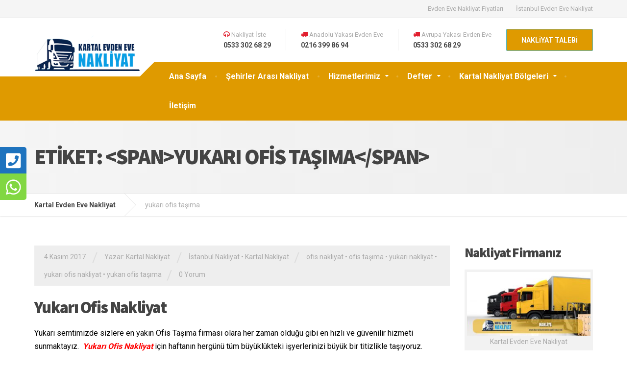

--- FILE ---
content_type: text/html; charset=UTF-8
request_url: https://kartalevdenevenakliyat.com/etiket/yukari-ofis-tasima/
body_size: 16400
content:
<!DOCTYPE html><html lang="tr" prefix="og: https://ogp.me/ns#"><head>  <script defer src="[data-uri]"></script> <meta charset="UTF-8" /><meta name="viewport" content="width=device-width, initial-scale=1.0" /><link rel="pingback" href="https://kartalevdenevenakliyat.com/xmlrpc.php" /><title>yukarı ofis taşıma - Kartal Evden Eve Nakliyat</title><meta name="robots" content="index, follow, max-snippet:-1, max-video-preview:-1, max-image-preview:large"/><link rel="canonical" href="https://kartalevdenevenakliyat.com/etiket/yukari-ofis-tasima/" /><meta property="og:locale" content="tr_TR" /><meta property="og:type" content="article" /><meta property="og:title" content="yukarı ofis taşıma - Kartal Evden Eve Nakliyat" /><meta property="og:url" content="https://kartalevdenevenakliyat.com/etiket/yukari-ofis-tasima/" /><meta name="twitter:card" content="summary_large_image" /><meta name="twitter:title" content="yukarı ofis taşıma - Kartal Evden Eve Nakliyat" /><meta name="twitter:label1" content="Yazılar" /><meta name="twitter:data1" content="1" /> <script type="application/ld+json" class="rank-math-schema">{"@context":"https://schema.org","@graph":[{"@type":"Person","@id":"https://kartalevdenevenakliyat.com/#person","name":"Kartal Evden Eve Nakliyat","url":"https://kartalevdenevenakliyat.com","image":{"@type":"ImageObject","@id":"https://kartalevdenevenakliyat.com/#logo","url":"https://kartalevdenevenakliyat.com/wp-content/uploads/2017/08/evden-eve-nakliyat.png","contentUrl":"https://kartalevdenevenakliyat.com/wp-content/uploads/2017/08/evden-eve-nakliyat.png","inLanguage":"tr","width":"250","height":"86"}},{"@type":"WebSite","@id":"https://kartalevdenevenakliyat.com/#website","url":"https://kartalevdenevenakliyat.com","publisher":{"@id":"https://kartalevdenevenakliyat.com/#person"},"inLanguage":"tr"},{"@type":"BreadcrumbList","@id":"https://kartalevdenevenakliyat.com/etiket/yukari-ofis-tasima/#breadcrumb","itemListElement":[{"@type":"ListItem","position":"1","item":{"@id":"https://kartalevdenevenakliyat.com","name":"Ana sayfa"}},{"@type":"ListItem","position":"2","item":{"@id":"https://kartalevdenevenakliyat.com/etiket/yukari-ofis-tasima/","name":"yukar\u0131 ofis ta\u015f\u0131ma"}}]},{"@type":"CollectionPage","@id":"https://kartalevdenevenakliyat.com/etiket/yukari-ofis-tasima/#webpage","url":"https://kartalevdenevenakliyat.com/etiket/yukari-ofis-tasima/","name":"yukar\u0131 ofis ta\u015f\u0131ma - Kartal Evden Eve Nakliyat","isPartOf":{"@id":"https://kartalevdenevenakliyat.com/#website"},"inLanguage":"tr","breadcrumb":{"@id":"https://kartalevdenevenakliyat.com/etiket/yukari-ofis-tasima/#breadcrumb"}}]}</script> <link rel='dns-prefetch' href='//cdnjs.cloudflare.com' /><link rel='dns-prefetch' href='//fonts.googleapis.com' /><link rel="alternate" type="application/rss+xml" title="Kartal Evden Eve Nakliyat &raquo; akışı" href="https://kartalevdenevenakliyat.com/feed/" /><link rel="alternate" type="application/rss+xml" title="Kartal Evden Eve Nakliyat &raquo; yorum akışı" href="https://kartalevdenevenakliyat.com/comments/feed/" /><link rel="alternate" type="application/rss+xml" title="Kartal Evden Eve Nakliyat &raquo; yukarı ofis taşıma etiket akışı" href="https://kartalevdenevenakliyat.com/etiket/yukari-ofis-tasima/feed/" /> <script defer src="[data-uri]"></script> <style>@media screen and (max-width: 650px) {body {padding-bottom:60px;}}</style><style id='wp-emoji-styles-inline-css' type='text/css'>img.wp-smiley, img.emoji {
		display: inline !important;
		border: none !important;
		box-shadow: none !important;
		height: 1em !important;
		width: 1em !important;
		margin: 0 0.07em !important;
		vertical-align: -0.1em !important;
		background: none !important;
		padding: 0 !important;
	}</style><link rel='stylesheet' id='wp-block-library-css' href='https://kartalevdenevenakliyat.com/wp-includes/css/dist/block-library/style.min.css?ver=6.4.7' type='text/css' media='all' /><style id='classic-theme-styles-inline-css' type='text/css'>/*! This file is auto-generated */
.wp-block-button__link{color:#fff;background-color:#32373c;border-radius:9999px;box-shadow:none;text-decoration:none;padding:calc(.667em + 2px) calc(1.333em + 2px);font-size:1.125em}.wp-block-file__button{background:#32373c;color:#fff;text-decoration:none}</style><style id='global-styles-inline-css' type='text/css'>body{--wp--preset--color--black: #000000;--wp--preset--color--cyan-bluish-gray: #abb8c3;--wp--preset--color--white: #ffffff;--wp--preset--color--pale-pink: #f78da7;--wp--preset--color--vivid-red: #cf2e2e;--wp--preset--color--luminous-vivid-orange: #ff6900;--wp--preset--color--luminous-vivid-amber: #fcb900;--wp--preset--color--light-green-cyan: #7bdcb5;--wp--preset--color--vivid-green-cyan: #00d084;--wp--preset--color--pale-cyan-blue: #8ed1fc;--wp--preset--color--vivid-cyan-blue: #0693e3;--wp--preset--color--vivid-purple: #9b51e0;--wp--preset--gradient--vivid-cyan-blue-to-vivid-purple: linear-gradient(135deg,rgba(6,147,227,1) 0%,rgb(155,81,224) 100%);--wp--preset--gradient--light-green-cyan-to-vivid-green-cyan: linear-gradient(135deg,rgb(122,220,180) 0%,rgb(0,208,130) 100%);--wp--preset--gradient--luminous-vivid-amber-to-luminous-vivid-orange: linear-gradient(135deg,rgba(252,185,0,1) 0%,rgba(255,105,0,1) 100%);--wp--preset--gradient--luminous-vivid-orange-to-vivid-red: linear-gradient(135deg,rgba(255,105,0,1) 0%,rgb(207,46,46) 100%);--wp--preset--gradient--very-light-gray-to-cyan-bluish-gray: linear-gradient(135deg,rgb(238,238,238) 0%,rgb(169,184,195) 100%);--wp--preset--gradient--cool-to-warm-spectrum: linear-gradient(135deg,rgb(74,234,220) 0%,rgb(151,120,209) 20%,rgb(207,42,186) 40%,rgb(238,44,130) 60%,rgb(251,105,98) 80%,rgb(254,248,76) 100%);--wp--preset--gradient--blush-light-purple: linear-gradient(135deg,rgb(255,206,236) 0%,rgb(152,150,240) 100%);--wp--preset--gradient--blush-bordeaux: linear-gradient(135deg,rgb(254,205,165) 0%,rgb(254,45,45) 50%,rgb(107,0,62) 100%);--wp--preset--gradient--luminous-dusk: linear-gradient(135deg,rgb(255,203,112) 0%,rgb(199,81,192) 50%,rgb(65,88,208) 100%);--wp--preset--gradient--pale-ocean: linear-gradient(135deg,rgb(255,245,203) 0%,rgb(182,227,212) 50%,rgb(51,167,181) 100%);--wp--preset--gradient--electric-grass: linear-gradient(135deg,rgb(202,248,128) 0%,rgb(113,206,126) 100%);--wp--preset--gradient--midnight: linear-gradient(135deg,rgb(2,3,129) 0%,rgb(40,116,252) 100%);--wp--preset--font-size--small: 13px;--wp--preset--font-size--medium: 20px;--wp--preset--font-size--large: 36px;--wp--preset--font-size--x-large: 42px;--wp--preset--spacing--20: 0.44rem;--wp--preset--spacing--30: 0.67rem;--wp--preset--spacing--40: 1rem;--wp--preset--spacing--50: 1.5rem;--wp--preset--spacing--60: 2.25rem;--wp--preset--spacing--70: 3.38rem;--wp--preset--spacing--80: 5.06rem;--wp--preset--shadow--natural: 6px 6px 9px rgba(0, 0, 0, 0.2);--wp--preset--shadow--deep: 12px 12px 50px rgba(0, 0, 0, 0.4);--wp--preset--shadow--sharp: 6px 6px 0px rgba(0, 0, 0, 0.2);--wp--preset--shadow--outlined: 6px 6px 0px -3px rgba(255, 255, 255, 1), 6px 6px rgba(0, 0, 0, 1);--wp--preset--shadow--crisp: 6px 6px 0px rgba(0, 0, 0, 1);}:where(.is-layout-flex){gap: 0.5em;}:where(.is-layout-grid){gap: 0.5em;}body .is-layout-flow > .alignleft{float: left;margin-inline-start: 0;margin-inline-end: 2em;}body .is-layout-flow > .alignright{float: right;margin-inline-start: 2em;margin-inline-end: 0;}body .is-layout-flow > .aligncenter{margin-left: auto !important;margin-right: auto !important;}body .is-layout-constrained > .alignleft{float: left;margin-inline-start: 0;margin-inline-end: 2em;}body .is-layout-constrained > .alignright{float: right;margin-inline-start: 2em;margin-inline-end: 0;}body .is-layout-constrained > .aligncenter{margin-left: auto !important;margin-right: auto !important;}body .is-layout-constrained > :where(:not(.alignleft):not(.alignright):not(.alignfull)){max-width: var(--wp--style--global--content-size);margin-left: auto !important;margin-right: auto !important;}body .is-layout-constrained > .alignwide{max-width: var(--wp--style--global--wide-size);}body .is-layout-flex{display: flex;}body .is-layout-flex{flex-wrap: wrap;align-items: center;}body .is-layout-flex > *{margin: 0;}body .is-layout-grid{display: grid;}body .is-layout-grid > *{margin: 0;}:where(.wp-block-columns.is-layout-flex){gap: 2em;}:where(.wp-block-columns.is-layout-grid){gap: 2em;}:where(.wp-block-post-template.is-layout-flex){gap: 1.25em;}:where(.wp-block-post-template.is-layout-grid){gap: 1.25em;}.has-black-color{color: var(--wp--preset--color--black) !important;}.has-cyan-bluish-gray-color{color: var(--wp--preset--color--cyan-bluish-gray) !important;}.has-white-color{color: var(--wp--preset--color--white) !important;}.has-pale-pink-color{color: var(--wp--preset--color--pale-pink) !important;}.has-vivid-red-color{color: var(--wp--preset--color--vivid-red) !important;}.has-luminous-vivid-orange-color{color: var(--wp--preset--color--luminous-vivid-orange) !important;}.has-luminous-vivid-amber-color{color: var(--wp--preset--color--luminous-vivid-amber) !important;}.has-light-green-cyan-color{color: var(--wp--preset--color--light-green-cyan) !important;}.has-vivid-green-cyan-color{color: var(--wp--preset--color--vivid-green-cyan) !important;}.has-pale-cyan-blue-color{color: var(--wp--preset--color--pale-cyan-blue) !important;}.has-vivid-cyan-blue-color{color: var(--wp--preset--color--vivid-cyan-blue) !important;}.has-vivid-purple-color{color: var(--wp--preset--color--vivid-purple) !important;}.has-black-background-color{background-color: var(--wp--preset--color--black) !important;}.has-cyan-bluish-gray-background-color{background-color: var(--wp--preset--color--cyan-bluish-gray) !important;}.has-white-background-color{background-color: var(--wp--preset--color--white) !important;}.has-pale-pink-background-color{background-color: var(--wp--preset--color--pale-pink) !important;}.has-vivid-red-background-color{background-color: var(--wp--preset--color--vivid-red) !important;}.has-luminous-vivid-orange-background-color{background-color: var(--wp--preset--color--luminous-vivid-orange) !important;}.has-luminous-vivid-amber-background-color{background-color: var(--wp--preset--color--luminous-vivid-amber) !important;}.has-light-green-cyan-background-color{background-color: var(--wp--preset--color--light-green-cyan) !important;}.has-vivid-green-cyan-background-color{background-color: var(--wp--preset--color--vivid-green-cyan) !important;}.has-pale-cyan-blue-background-color{background-color: var(--wp--preset--color--pale-cyan-blue) !important;}.has-vivid-cyan-blue-background-color{background-color: var(--wp--preset--color--vivid-cyan-blue) !important;}.has-vivid-purple-background-color{background-color: var(--wp--preset--color--vivid-purple) !important;}.has-black-border-color{border-color: var(--wp--preset--color--black) !important;}.has-cyan-bluish-gray-border-color{border-color: var(--wp--preset--color--cyan-bluish-gray) !important;}.has-white-border-color{border-color: var(--wp--preset--color--white) !important;}.has-pale-pink-border-color{border-color: var(--wp--preset--color--pale-pink) !important;}.has-vivid-red-border-color{border-color: var(--wp--preset--color--vivid-red) !important;}.has-luminous-vivid-orange-border-color{border-color: var(--wp--preset--color--luminous-vivid-orange) !important;}.has-luminous-vivid-amber-border-color{border-color: var(--wp--preset--color--luminous-vivid-amber) !important;}.has-light-green-cyan-border-color{border-color: var(--wp--preset--color--light-green-cyan) !important;}.has-vivid-green-cyan-border-color{border-color: var(--wp--preset--color--vivid-green-cyan) !important;}.has-pale-cyan-blue-border-color{border-color: var(--wp--preset--color--pale-cyan-blue) !important;}.has-vivid-cyan-blue-border-color{border-color: var(--wp--preset--color--vivid-cyan-blue) !important;}.has-vivid-purple-border-color{border-color: var(--wp--preset--color--vivid-purple) !important;}.has-vivid-cyan-blue-to-vivid-purple-gradient-background{background: var(--wp--preset--gradient--vivid-cyan-blue-to-vivid-purple) !important;}.has-light-green-cyan-to-vivid-green-cyan-gradient-background{background: var(--wp--preset--gradient--light-green-cyan-to-vivid-green-cyan) !important;}.has-luminous-vivid-amber-to-luminous-vivid-orange-gradient-background{background: var(--wp--preset--gradient--luminous-vivid-amber-to-luminous-vivid-orange) !important;}.has-luminous-vivid-orange-to-vivid-red-gradient-background{background: var(--wp--preset--gradient--luminous-vivid-orange-to-vivid-red) !important;}.has-very-light-gray-to-cyan-bluish-gray-gradient-background{background: var(--wp--preset--gradient--very-light-gray-to-cyan-bluish-gray) !important;}.has-cool-to-warm-spectrum-gradient-background{background: var(--wp--preset--gradient--cool-to-warm-spectrum) !important;}.has-blush-light-purple-gradient-background{background: var(--wp--preset--gradient--blush-light-purple) !important;}.has-blush-bordeaux-gradient-background{background: var(--wp--preset--gradient--blush-bordeaux) !important;}.has-luminous-dusk-gradient-background{background: var(--wp--preset--gradient--luminous-dusk) !important;}.has-pale-ocean-gradient-background{background: var(--wp--preset--gradient--pale-ocean) !important;}.has-electric-grass-gradient-background{background: var(--wp--preset--gradient--electric-grass) !important;}.has-midnight-gradient-background{background: var(--wp--preset--gradient--midnight) !important;}.has-small-font-size{font-size: var(--wp--preset--font-size--small) !important;}.has-medium-font-size{font-size: var(--wp--preset--font-size--medium) !important;}.has-large-font-size{font-size: var(--wp--preset--font-size--large) !important;}.has-x-large-font-size{font-size: var(--wp--preset--font-size--x-large) !important;}
.wp-block-navigation a:where(:not(.wp-element-button)){color: inherit;}
:where(.wp-block-post-template.is-layout-flex){gap: 1.25em;}:where(.wp-block-post-template.is-layout-grid){gap: 1.25em;}
:where(.wp-block-columns.is-layout-flex){gap: 2em;}:where(.wp-block-columns.is-layout-grid){gap: 2em;}
.wp-block-pullquote{font-size: 1.5em;line-height: 1.6;}</style><link rel='stylesheet' id='sticky-social-icons-css' href='https://kartalevdenevenakliyat.com/wp-content/cache/autoptimize/css/autoptimize_single_4adf506eaf683a0522d76d47b8de61a8.css?ver=1769341147' type='text/css' media='all' /><link rel='stylesheet' id='font-awesome-css' href='//cdnjs.cloudflare.com/ajax/libs/font-awesome/5.14.0/css/all.min.css?ver=6.4.7' type='text/css' media='all' /><link rel='stylesheet' id='cargopress-main-css' href='https://kartalevdenevenakliyat.com/wp-content/cache/autoptimize/css/autoptimize_single_b687d684cb3faa0e57ae8fc25c08dea2.css?ver=1.12.4' type='text/css' media='all' /><style id='cargopress-main-inline-css' type='text/css'>/* WP Customizer start */
.top, .top-navigation .sub-menu > li > a { background-color: #f5f5f5; }
.top, .top-navigation .sub-menu > li > a { border-bottom-color: #ededed; }
.top-navigation .sub-menu > li > .sub-menu { border-left-color: #ededed; }
.top, .top-navigation > li > a, .top-navigation .sub-menu > li > a { color: #aaaaaa; }
.top-navigation > li > a:hover, .top-navigation > li > a:focus, .top-navigation .sub-menu > li > a:focus, .top-navigation .sub-menu > li > a:hover { color: #919191; }
.header__widgets, .header__logo, .header__container::before, .header__container::after, .header__logo::after { background-color: #ffffff; }
@media (max-width: 991px) { .header__container, .main-navigation .sub-menu>li>a { background-color: #ffffff; } }
.header, .header .icon-box__title { color: #aaaaaa; }
.header .icon-box__subtitle { color: #474747; }
.breadcrumbs { background-color: #ffffff; }
.breadcrumbs a::before, .breadcrumbs a::after { background-color: #e6e6e6; }
.breadcrumbs a { color: #444444; }
.breadcrumbs a:hover { color: #373737; }
.breadcrumbs { color: #aaaaaa; }
@media (min-width: 992px) { .header__container, .is-sticky-nav .header__navigation { background-color: #df9a00; } }
.navbar-toggle, .jumbotron { background-color: #df9a00; }
.navbar-toggle:hover { background-color: #c68100; }
@media (min-width: 992px) { .social-icons__link, .social-icons__link:hover { color: #df9a00; } }
@media (min-width: 992px) { .main-navigation > li > a, .main-navigation .menu-item-has-children::after, .main-navigation > li:hover > a, .main-navigation > li:focus > a { color: #ffffff; } }
@media (min-width: 992px) { .main-navigation .menu-item-has-children:hover > a, .main-navigation .sub-menu > li > a, .main-navigation ul.sub-menu { background-color: #ffffff; } }
@media (min-width: 992px) { .main-navigation .sub-menu > li > a, .main-navigation .sub-menu .menu-item-has-children::after { color: #999999; } }
@media (min-width: 992px) { .main-navigation .menu-item-has-children:hover > a, .main-navigation .sub-menu > li > a:hover, .main-navigation .menu-item-has-children:hover::after, .main-navigation .sub-menu .menu-item-has-children:hover::after { color: #1f425d; } }
@media (max-width: 991px) { .main-navigation > li > a { color: #444444; } }
@media (max-width: 991px) { .main-navigation > li:hover > a, .main-navigation > li:focus > a { color: #1f425d; } }
@media (max-width: 991px) { .main-navigation .sub-menu > li > a { color: #999999; } }
@media (max-width: 991px) { .main-navigation .sub-menu > li > a:hover { color: #1f425d; } }
.main-title { background-image: url(""); }
.main-title h1, .main-title h2 { color: #444444; }
.main-title h3 { color: #aaaaaa; }
body, .widget_pw_icon_box .icon-box__subtitle { color: #aaaaaa; }
h1, h2, h3, h4, h5, h6, hentry__title, .hentry__title a, .page-box__title a { color: #444444; }
.header .icon-box .fa, .number-counter__icon, hr.hr-quote::after { color: #e21f2f; }
.latest-news__date, .sticky .btn--post, .main-navigation > .current-menu-item > a::after, .main-navigation > li:hover > a::after, .main-navigation > li:focus > a::after, body.woocommerce-page span.onsale, .woocommerce span.onsale { background-color: #e21f2f; }
.latest-news__date::after { border-top-color: #ce0b1b; }
.sticky .btn--post { border-color: #e21f2f; }
.btn-primary, .testimonial__quote::before, .widget_search .search-submit, .sidebar .widget_nav_menu ul > li.current-menu-item a, .pagination .current, body.woocommerce-page .widget_shopping_cart_content .buttons .checkout, body.woocommerce-page nav.woocommerce-pagination ul li span.current, body.woocommerce-page button.button.alt, body.woocommerce-page div.product .woocommerce-tabs ul.tabs li.active, body.woocommerce-page .woocommerce-error a.button, body.woocommerce-page .woocommerce-info a.button, body.woocommerce-page .woocommerce-message a.button, .woocommerce-cart .wc-proceed-to-checkout a.checkout-button, body.woocommerce-page #payment #place_order, body.woocommerce-page #review_form #respond input#submit, .woocommerce button.button.alt:disabled, .woocommerce button.button.alt:disabled:hover, .woocommerce button.button.alt:disabled[disabled], .woocommerce button.button.alt:disabled[disabled]:hover, .widget_calendar caption { background-color: #df9a00; }
.btn-primary, body.woocommerce-page .widget_shopping_cart_content .buttons .checkout { border-color: #df9a00; }
.btn-primary:hover, .btn-primary:focus, .btn-primary:active, .open > .btn-primary.dropdown-toggle, .btn-primary.active, .btn-primary.focus, .widget_search .search-submit:hover, .widget_search .search-submit:focus, body.woocommerce-page .widget_shopping_cart_content .buttons .checkout:hover, body.woocommerce-page button.button.alt:hover, body.woocommerce-page .woocommerce-error a.button:hover, body.woocommerce-page .woocommerce-info a.button:hover, body.woocommerce-page .woocommerce-message a.button:hover, .woocommerce-cart .wc-proceed-to-checkout a.checkout-button:hover, body.woocommerce-page #payment #place_order:hover, body.woocommerce-page #review_form #respond input#submit:hover { background-color: #d28d00; }
.btn-primary:hover, .btn-primary:focus, .btn-primary:active, .open > .btn-primary.dropdown-toggle, .btn-primary.active, .btn-primary.focus, body.woocommerce-page .widget_shopping_cart_content .buttons .checkout:hover { border-color: #d28d00; }
a, .latest-news--more-news::after, .widget_pw_icon_box .icon-box:hover .fa, body.woocommerce-page ul.products li.product a:hover img, .woocommerce ul.products li.product a:hover img, body.woocommerce-page ul.products li.product .price, .woocommerce ul.products li.product .price, body.woocommerce-page .star-rating, .woocommerce .star-rating, body.woocommerce-page div.product p.price, body.woocommerce-page p.stars a { color: #4ab9cf; }
a:hover, a:focus { color: #3dacc2; }
.widget_pw_icon_box .icon-box:hover, .logo-panel img:hover { border-bottom-color: #4ab9cf; }
.footer-top, .footer::before, .footer::after, .footer-top::before, .footer-top::after { background-color: #1f425d; }
.footer .icon-container--square, .footer .icon-container--circle { color: #1f425d; }
.footer-top__headings { color: #ffffff; }
.footer-top, .footer-top .textwidget { color: #9eb7cb; }
.footer .widget_nav_menu ul > li > a { color: #9eb7cb; }
.footer-bottom { background-color: #162f42; }
.footer-bottom { color: #577186; }
.footer-bottom a { color: #eeeeee; }
.footer-bottom a:hover { color: #fbfbfb; }
/* WP Customizer end */

			@media (min-width: 992px) {
				.header__logo {
					width: 215px;
				}
				.header__widgets {
					width: calc(100% - 215px);
				}
				.header__navigation {
					width: 100%;
				}
			}
			@media (min-width: 1200px) {
				.header__navigation {
					width: calc(100% - 245px);
					margin-left: 245px;
				}
			}
.main-title { background: #f5f5f5 linear-gradient(90deg, #f5f5f5, #eeeeee) }

			@media (min-width: 992px){
				.header__logo img {
					margin-top: 35px;
				}
			}</style><link rel='stylesheet' id='google-fonts-css' href='//fonts.googleapis.com/css?family=Roboto%3A400%2C700%7CSource+Sans+Pro%3A700%2C900&#038;subset=latin' type='text/css' media='all' /><link rel='stylesheet' id='slb_core-css' href='https://kartalevdenevenakliyat.com/wp-content/cache/autoptimize/css/autoptimize_single_a5bb779e3f9eef4a7dac11ff9eb10e19.css?ver=2.9.3' type='text/css' media='all' /><link rel='stylesheet' id='call-now-button-modern-style-css' href='https://kartalevdenevenakliyat.com/wp-content/cache/autoptimize/css/autoptimize_single_94ffc94f562c6e0c9a9553fe3c8ff331.css?ver=1.4.2' type='text/css' media='all' /> <script defer type="text/javascript" src="https://kartalevdenevenakliyat.com/wp-content/cache/autoptimize/js/autoptimize_single_cd2fb1f56ba2bef5734e24be2b92d111.js" id="cargopress-modernizr-js"></script> <script defer type="text/javascript" src="https://kartalevdenevenakliyat.com/wp-content/themes/evden-eve-nakliyat/bower_components/picturefill/dist/picturefill.min.js?ver=1.2.0" id="cargopress-picturefill-js"></script> <script defer type="text/javascript" src="https://kartalevdenevenakliyat.com/wp-includes/js/jquery/jquery.min.js?ver=3.7.1" id="jquery-core-js"></script> <script defer type="text/javascript" src="https://kartalevdenevenakliyat.com/wp-includes/js/jquery/jquery-migrate.min.js?ver=3.4.1" id="jquery-migrate-js"></script> <link rel="https://api.w.org/" href="https://kartalevdenevenakliyat.com/wp-json/" /><link rel="alternate" type="application/json" href="https://kartalevdenevenakliyat.com/wp-json/wp/v2/tags/730" /><link rel="EditURI" type="application/rsd+xml" title="RSD" href="https://kartalevdenevenakliyat.com/xmlrpc.php?rsd" /><meta name="generator" content="WordPress 6.4.7" /><style id="sticky-social-icons-styles">#sticky-social-icons-container{top: 300px}#sticky-social-icons-container li a{font-size: 35px; width: 54px; height:54px; }#sticky-social-icons-container.with-animation li a:hover{width: 64px; }#sticky-social-icons-container li a.fas-fa-phone-square{color: #ffffff; background: #1e73be; }#sticky-social-icons-container li a.fas-fa-phone-square:hover{color: #1e73be; background: #ffffff; }#sticky-social-icons-container li a.fab-fa-whatsapp{color: #ffffff; background: #81d742; }#sticky-social-icons-container li a.fab-fa-whatsapp:hover{color: #81d742; background: #ffffff; }@media( max-width: 415px ){#sticky-social-icons-container li a{font-size: 29.75px; width: 45.9px; height:45.9px; }}</style><link rel="icon" href="https://kartalevdenevenakliyat.com/wp-content/uploads/2018/03/cropped-kartalnakliyat-32x32.jpg" sizes="32x32" /><link rel="icon" href="https://kartalevdenevenakliyat.com/wp-content/uploads/2018/03/cropped-kartalnakliyat-192x192.jpg" sizes="192x192" /><link rel="apple-touch-icon" href="https://kartalevdenevenakliyat.com/wp-content/uploads/2018/03/cropped-kartalnakliyat-180x180.jpg" /><meta name="msapplication-TileImage" content="https://kartalevdenevenakliyat.com/wp-content/uploads/2018/03/cropped-kartalnakliyat-270x270.jpg" /><style type="text/css" id="wp-custom-css">p { color:#000000; }</style></head><body class="archive tag tag-yukari-ofis-tasima tag-730"> <noscript><iframe src="https://www.googletagmanager.com/ns.html?id=GTM-MXH55QR"
height="0" width="0" style="display:none;visibility:hidden"></iframe></noscript><div class="top"><div class="container"><div class="top__tagline"></div><nav class="top__menu" role="navigation" aria-label="Üst Menü"><ul id="menu-top-menu" class="top-navigation  js-dropdown" role="menubar"><li id="menu-item-2656" class="menu-item menu-item-type-post_type menu-item-object-page menu-item-2656"><a href="https://kartalevdenevenakliyat.com/evden-eve-nakliyat-fiyatlari/">Evden Eve Nakliyat Fiyatları</a></li><li id="menu-item-2658" class="menu-item menu-item-type-post_type menu-item-object-post menu-item-2658"><a href="https://kartalevdenevenakliyat.com/istanbul-evden-eve-nakliyat/">İstanbul Evden Eve Nakliyat</a></li></ul></nav></div></div><div class="header__container"><div class="container"><header class="header" role="banner"><div class="header__logo"> <a href="https://kartalevdenevenakliyat.com"> <img src="https://kartalevdenevenakliyat.com/wp-content/uploads/2017/08/evden-eve-nakliyat.png" alt="Kartal Evden Eve Nakliyat" srcset="https://kartalevdenevenakliyat.com/wp-content/uploads/2017/08/evden-eve-nakliyat.png" class="img-responsive"  width="250" height="86"  /> </a> <button type="button" class="navbar-toggle" data-toggle="collapse" data-target="#cargopress-navbar-collapse"> <span class="navbar-toggle__text">MENÜ</span> <span class="navbar-toggle__icon-bar"> <span class="icon-bar"></span> <span class="icon-bar"></span> <span class="icon-bar"></span> </span> </button></div><div class="header__navigation  js-sticky-offset"><nav class="collapse  navbar-collapse" role="navigation" aria-label="Main Menu" id="cargopress-navbar-collapse"><ul id="menu-nakliyat-menu" class="main-navigation  js-main-nav  js-dropdown" role="menubar"><li id="menu-item-2730" class="menu-item menu-item-type-post_type menu-item-object-page menu-item-home menu-item-2730"><a href="https://kartalevdenevenakliyat.com/">Ana Sayfa</a></li><li id="menu-item-1146" class="menu-item menu-item-type-post_type menu-item-object-page menu-item-1146"><a href="https://kartalevdenevenakliyat.com/sehirler-arasi-nakliyat/">Şehirler Arası Nakliyat</a></li><li id="menu-item-1974" class="menu-item menu-item-type-post_type menu-item-object-page menu-item-has-children menu-item-1974" aria-haspopup="true" aria-expanded="false" tabindex="0"><a href="https://kartalevdenevenakliyat.com/kartal-evden-eve/">Hizmetlerimiz</a><ul class="sub-menu"><li id="menu-item-2654" class="menu-item menu-item-type-post_type menu-item-object-page menu-item-2654"><a href="https://kartalevdenevenakliyat.com/ev-tasima/">Ev Taşıma</a></li><li id="menu-item-2655" class="menu-item menu-item-type-post_type menu-item-object-page menu-item-2655"><a href="https://kartalevdenevenakliyat.com/ofis-tasima/">İstanbul Ofis Taşıma Hizmeti</a></li><li id="menu-item-2653" class="menu-item menu-item-type-post_type menu-item-object-page menu-item-2653"><a href="https://kartalevdenevenakliyat.com/esya-depolama/">Eşya Depolama</a></li><li id="menu-item-1103" class="menu-item menu-item-type-post_type menu-item-object-post menu-item-1103"><a href="https://kartalevdenevenakliyat.com/fuar-tasima/">Fuar Taşıma</a></li><li id="menu-item-1105" class="menu-item menu-item-type-post_type menu-item-object-post menu-item-1105"><a href="https://kartalevdenevenakliyat.com/fabrika-tasima/">Fabrika Taşıma</a></li><li id="menu-item-1106" class="menu-item menu-item-type-post_type menu-item-object-post menu-item-1106"><a href="https://kartalevdenevenakliyat.com/banka-tasima/">Banka Taşıma</a></li><li id="menu-item-1107" class="menu-item menu-item-type-post_type menu-item-object-post menu-item-1107"><a href="https://kartalevdenevenakliyat.com/esya-paketleme/">Eşya Paketleme</a></li><li id="menu-item-1139" class="menu-item menu-item-type-post_type menu-item-object-page menu-item-1139"><a href="https://kartalevdenevenakliyat.com/kurumsal-nakliyat/">Kurumsal Nakliyat</a></li><li id="menu-item-1224" class="menu-item menu-item-type-post_type menu-item-object-post menu-item-1224"><a href="https://kartalevdenevenakliyat.com/sehir-ici-nakliyat/">Şehir içi nakliyat</a></li><li id="menu-item-1840" class="menu-item menu-item-type-post_type menu-item-object-page menu-item-1840"><a href="https://kartalevdenevenakliyat.com/vip-nakliyat/">Vip nakliyat</a></li></ul></li><li id="menu-item-1222" class="menu-item menu-item-type-custom menu-item-object-custom menu-item-has-children menu-item-1222" aria-haspopup="true" aria-expanded="false" tabindex="0"><a href="#">Defter</a><ul class="sub-menu"><li id="menu-item-2289" class="menu-item menu-item-type-post_type menu-item-object-page menu-item-2289"><a href="https://kartalevdenevenakliyat.com/istanbul-sehirler-arasi-nakliyat/">İstanbul Şehirler Arası Nakliyat</a></li><li id="menu-item-1843" class="menu-item menu-item-type-post_type menu-item-object-page menu-item-1843"><a href="https://kartalevdenevenakliyat.com/evden-eve-nakliyat-fiyatlari/">Evden Eve Nakliyat Fiyatları</a></li><li id="menu-item-2202" class="menu-item menu-item-type-post_type menu-item-object-post menu-item-2202"><a href="https://kartalevdenevenakliyat.com/pratik-ev-tasima-onerileri/">Pratik Ev Taşıma Önerileri</a></li><li id="menu-item-2203" class="menu-item menu-item-type-post_type menu-item-object-post menu-item-2203"><a href="https://kartalevdenevenakliyat.com/ev-tasimanin-puf-noktalari/">Ev Taşımanın Püf Noktaları 🚛</a></li><li id="menu-item-1226" class="menu-item menu-item-type-post_type menu-item-object-post menu-item-1226"><a href="https://kartalevdenevenakliyat.com/istanbul-esya-depolama/">istanbul Eşya depolama</a></li><li id="menu-item-1281" class="menu-item menu-item-type-post_type menu-item-object-post menu-item-1281"><a href="https://kartalevdenevenakliyat.com/istanbul-ev-tasima/">İstanbul Ev Taşıma</a></li><li id="menu-item-1227" class="menu-item menu-item-type-post_type menu-item-object-post menu-item-1227"><a href="https://kartalevdenevenakliyat.com/evden-eve-nakliyat-firmalari/">Evden eve nakliyat firmaları</a></li><li id="menu-item-1223" class="menu-item menu-item-type-post_type menu-item-object-post menu-item-1223"><a href="https://kartalevdenevenakliyat.com/nakliye/">Nakliye</a></li><li id="menu-item-1846" class="menu-item menu-item-type-post_type menu-item-object-page menu-item-1846"><a href="https://kartalevdenevenakliyat.com/nakliyat-sirketleri-fiyatlari/">Nakliyat şirketleri fiyatları</a></li><li id="menu-item-1849" class="menu-item menu-item-type-post_type menu-item-object-page menu-item-1849"><a href="https://kartalevdenevenakliyat.com/sehirler-arasi-nakliyat-ucretleri/">Şehirler Arası Nakliyat Ücretleri</a></li><li id="menu-item-1854" class="menu-item menu-item-type-post_type menu-item-object-page menu-item-1854"><a href="https://kartalevdenevenakliyat.com/ev-tasima-sirketi/">Ev taşıma şirketi</a></li></ul></li><li id="menu-item-2092" class="menu-item menu-item-type-post_type menu-item-object-page menu-item-has-children menu-item-2092" aria-haspopup="true" aria-expanded="false" tabindex="0"><a href="https://kartalevdenevenakliyat.com/kartal-nakliyat-bolgeleri/">Kartal Nakliyat Bölgeleri</a><ul class="sub-menu"><li id="menu-item-2095" class="menu-item menu-item-type-post_type menu-item-object-post menu-item-2095"><a href="https://kartalevdenevenakliyat.com/atalar-evden-eve-nakliyat/">Atalar Evden Eve Nakliyat</a></li><li id="menu-item-2094" class="menu-item menu-item-type-post_type menu-item-object-post menu-item-2094"><a href="https://kartalevdenevenakliyat.com/cevizli-evden-eve-nakliyat/">Cevizli Evden Eve Nakliyat</a></li><li id="menu-item-2093" class="menu-item menu-item-type-post_type menu-item-object-post menu-item-2093"><a href="https://kartalevdenevenakliyat.com/cavusoglu-evden-eve-nakliyat/">Çavuşoğlu Evden Eve nakliyat</a></li><li id="menu-item-2159" class="menu-item menu-item-type-post_type menu-item-object-post menu-item-2159"><a href="https://kartalevdenevenakliyat.com/esentepe-evden-eve-nakliyat/">Esentepe Evden Eve nakliyat</a></li><li id="menu-item-2096" class="menu-item menu-item-type-post_type menu-item-object-post menu-item-2096"><a href="https://kartalevdenevenakliyat.com/karliktepe-evden-eve-nakliyat/">Karlıktepe Evden Eve Nakliyat</a></li><li id="menu-item-2097" class="menu-item menu-item-type-post_type menu-item-object-post menu-item-2097"><a href="https://kartalevdenevenakliyat.com/kordonboyu-evden-eve-nakliyat/">Kordonboyu Evden Eve nakliyat</a></li><li id="menu-item-2098" class="menu-item menu-item-type-post_type menu-item-object-post menu-item-2098"><a href="https://kartalevdenevenakliyat.com/maltepe-evden-eve-nakliyat/">Maltepe evden Eve Nakliyat</a></li><li id="menu-item-2100" class="menu-item menu-item-type-post_type menu-item-object-post menu-item-2100"><a href="https://kartalevdenevenakliyat.com/petrolis-evden-eve-nakliyat/">Petroliş Evden Eve Nakliyat</a></li><li id="menu-item-2101" class="menu-item menu-item-type-post_type menu-item-object-post menu-item-2101"><a href="https://kartalevdenevenakliyat.com/rahmanlar-evden-eve-nakliyat/">Rahmanlar Evden Eve Nakliyat</a></li><li id="menu-item-2102" class="menu-item menu-item-type-post_type menu-item-object-post menu-item-2102"><a href="https://kartalevdenevenakliyat.com/soganlik-evden-eve-nakliyat/">Soğanlık Evden Eve Nakliyat</a></li><li id="menu-item-2103" class="menu-item menu-item-type-post_type menu-item-object-post menu-item-2103"><a href="https://kartalevdenevenakliyat.com/topselvi-evden-eve-nakliyat/">Topselvi Evden Eve Nakliyat</a></li><li id="menu-item-2099" class="menu-item menu-item-type-post_type menu-item-object-post menu-item-2099"><a href="https://kartalevdenevenakliyat.com/orhantepe-evden-eve-nakliyat/">Orhantepe Evden Eve nakliyat</a></li><li id="menu-item-2104" class="menu-item menu-item-type-post_type menu-item-object-post menu-item-2104"><a href="https://kartalevdenevenakliyat.com/ugurmumcu-evden-eve-nakliyat/">Uğurmumcu evden eve nakliyat</a></li><li id="menu-item-2105" class="menu-item menu-item-type-post_type menu-item-object-post menu-item-2105"><a href="https://kartalevdenevenakliyat.com/yakacik-evden-eve-nakliyat/">Yakacık Evden Eve Nakliyat</a></li><li id="menu-item-2106" class="menu-item menu-item-type-post_type menu-item-object-post menu-item-2106"><a href="https://kartalevdenevenakliyat.com/yali-evden-eve-nakliyat/">Yalı Evden Eve Nakliyat</a></li><li id="menu-item-2107" class="menu-item menu-item-type-post_type menu-item-object-post menu-item-2107"><a href="https://kartalevdenevenakliyat.com/yunus-evden-eve-nakliyat/">Yunus Evden Eve Nakliyat</a></li></ul></li><li id="menu-item-2699" class="menu-item menu-item-type-post_type menu-item-object-page menu-item-2699"><a href="https://kartalevdenevenakliyat.com/iletisim/">İletişim</a></li></ul></nav></div><div class="header__widgets"><div class="widget  widget-icon-box"> <a class="icon-box" href="tel:05333026829" target="_self"> <i class="fa  fa-headphones"></i><h4 class="icon-box__title">Nakliyat İste</h4> <span class="icon-box__subtitle">0533 302 68 29</span> </a></div><div class="widget  widget-icon-box"> <a class="icon-box" href="tel:02163998694" target="_self"> <i class="fa  fa-truck"></i><h4 class="icon-box__title">Anadolu Yakası Evden Eve</h4> <span class="icon-box__subtitle">0216 399 86 94</span> </a></div><div class="widget  widget-icon-box"> <a class="icon-box" href="tel:05333026829" target="_self"> <i class="fa  fa-truck"></i><h4 class="icon-box__title">Avrupa Yakası Evden Eve</h4> <span class="icon-box__subtitle">0533 302 68 29</span> </a></div><div class="widget  widget_text"><div class="textwidget"><a class="btn    btn-info" href="/iletisim/" target="_self" rel="noopener">NAKLİYAT TALEBİ</a></div></div></div></header></div></div><div class="main-title" style=""><div class="container"><h1 class="main-title__primary">Etiket: &lt;span&gt;yukarı ofis taşıma&lt;/span&gt;</h1></div></div><div class="breadcrumbs"><div class="container"> <span property="itemListElement" typeof="ListItem"><a property="item" typeof="WebPage" title="Go to Kartal Evden Eve Nakliyat." href="https://kartalevdenevenakliyat.com" class="home" ><span property="name">Kartal Evden Eve Nakliyat</span></a><meta property="position" content="1"></span><span property="itemListElement" typeof="ListItem"><span property="name" class="archive taxonomy post_tag current-item">yukarı ofis taşıma</span><meta property="url" content="https://kartalevdenevenakliyat.com/etiket/yukari-ofis-tasima/"><meta property="position" content="2"></span></div></div><div class="container"><div class="row"><main class="col-xs-12  col-md-9" role="main"><article class="clearfix post-1464 post type-post status-publish format-standard hentry category-istanbul-nakliyat category-kartal-nakliyat tag-ofis-nakliyat tag-ofis-tasima tag-yukari-nakliyat tag-yukari-ofis-nakliyat tag-yukari-ofis-tasima"><div class="meta-data"> <time datetime="2017-11-04T12:01:44+03:00" class="published  meta-data__date">4 Kasım 2017</time> <time class="hidden  updated">5 Ağustos 2021</time> <span class="meta-data__separator">/</span> <span class="vcard  author"> <span class="meta-data__author">Yazar: <span class="fn">Kartal Nakliyat</span></span> </span> <span class="meta-data__separator">/</span> <span class="meta-data__categories"> <a href="https://kartalevdenevenakliyat.com/kategori/istanbul-nakliyat/" rel="category tag">İstanbul Nakliyat</a> &bull; <a href="https://kartalevdenevenakliyat.com/kategori/kartal-nakliyat/" rel="category tag">Kartal Nakliyat</a></span><span class="meta-data__separator">/</span> <span class="meta-data__tags"> <a href="https://kartalevdenevenakliyat.com/etiket/ofis-nakliyat/" rel="tag">ofis nakliyat</a> &bull; <a href="https://kartalevdenevenakliyat.com/etiket/ofis-tasima/" rel="tag">ofis taşıma</a> &bull; <a href="https://kartalevdenevenakliyat.com/etiket/yukari-nakliyat/" rel="tag">yukarı nakliyat</a> &bull; <a href="https://kartalevdenevenakliyat.com/etiket/yukari-ofis-nakliyat/" rel="tag">yukarı ofis nakliyat</a> &bull; <a href="https://kartalevdenevenakliyat.com/etiket/yukari-ofis-tasima/" rel="tag">yukarı ofis taşıma</a></span><span class="meta-data__separator">/</span> <span class="meta-data__comments"><a href="https://kartalevdenevenakliyat.com/yukari-ofis-nakliyat/#respond">0 Yorum</a></span></div><h2 class="entry-title  hentry__title"><a href="https://kartalevdenevenakliyat.com/yukari-ofis-nakliyat/">Yukarı Ofis Nakliyat</a></h2><div class="entry-content  hentry__content"><p>Yukarı semtimizde sizlere en yakın Ofis<strong> </strong>Taşıma firması olara her zaman olduğu gibi en hızlı ve güvenilir hizmeti sunmaktayız.  <span style="color: #ff0000;"><em><strong>Yukarı Ofis Nakliyat</strong></em></span> için haftanın hergünü tüm büyüklükteki işyerlerinizi büyük bir titizlikle taşıyoruz. İstanbul Nakliyat işlerinde hem senelerdir sağlanmış olan tecrübe, hem de son derece eğitimli personelleri ve donanımlı kadroları ile sizlere hizmet vermekteyiz. Yukarı bölgesi ev taşıma ve ofis taşıma ve <a href="https://kartalevdenevenakliyat.com/sehirler-arasi-nakliyat/">Şehirler arası nakliyat</a> hizmetleri verdiğimiz semtlerimizden biridir. Haftanın bir çok günü semtinizden talep alan firmamız <strong>www.kartalevdenevenakliyat.com</strong> ekiplerimiz zamanında söz verdiği gibi sorunsuz taşımacılık ve <a href="https://kartalevdenevenakliyat.com/">Kartal evden eve nakliyat</a> işlemi gerçekleştirmektedir.</p><h2>Yukarı Yakındaki Ofis Nakliyat Firması</h2><figure id="attachment_1253" aria-describedby="caption-attachment-1253" style="width: 255px" class="wp-caption alignleft"><a href="https://kartalevdenevenakliyat.com/wp-content/uploads/2017/09/evden-eve-nakliyat.jpg" data-slb-active="1" data-slb-asset="1292085150" data-slb-internal="0" data-slb-group="1464"><img fetchpriority="high" decoding="async" class=" wp-image-1253" src="https://kartalevdenevenakliyat.com/wp-content/uploads/2017/09/evden-eve-nakliyat.jpg" alt="" width="255" height="309" srcset="https://kartalevdenevenakliyat.com/wp-content/uploads/2017/09/evden-eve-nakliyat.jpg 400w, https://kartalevdenevenakliyat.com/wp-content/uploads/2017/09/evden-eve-nakliyat-247x300.jpg 247w" sizes="(max-width: 255px) 100vw, 255px" /></a><figcaption id="caption-attachment-1253" class="wp-caption-text">Kartal Evden Eve Nakliyat</figcaption></figure><p>Yukarı semtinde bir çok işyeri sahibi gibi sizlerde muhakkak yakınızda sizlere hemen hizmet sağlayacak firma arayışındasınızdır. Bizlerde İstanbul içinde bir çok semtte olduğu gibi birden fazla sayıda nakliyat kamyonumuz ile <span style="text-decoration: underline;"><em><strong>Yukarı Ofis Nakliyat</strong></em></span> için sizlere en yakın firmalardan biri konumundayız. <a href="https://kartalevdenevenakliyat.com/istanbul-evden-eve-nakliyat/">İstanbul evden eve nakliyat</a> işlerinde son derece titiz bir ekip çalışması yürütmekteyiz. Hiç bir şekilde sorun çıkarmadan, ciddiyetten uzaklaşmadan ve işini severek yaparak taşınma sürecini en iyi şekilde yönetiyoruz. İster ev daire taşıma işlemi olsun yada dükkan, mağaza, ofis işyeri hepsinde gerekli tecrübemiz ve personel sayımız bulunmaktadır. Uygulama esnasında denetim personellerimizde bulunmakta olup yapılması istenmeyen sorunlarında önüne geçmekteyiz. Her zaman planlı ve programlı bir taşıma için Rahman bölgesinde bizleri tercih edin sizde rahat edin!</p><h2>Uygun Fiyatlarla Yukarı Ofis Taşıma</h2><figure id="attachment_1255" aria-describedby="caption-attachment-1255" style="width: 290px" class="wp-caption alignleft"><a href="https://kartalevdenevenakliyat.com/wp-content/uploads/2017/09/istanbul-evden-eve-nakliyat.jpg" data-slb-active="1" data-slb-asset="605261557" data-slb-internal="0" data-slb-group="1464"><img decoding="async" class=" wp-image-1255" src="https://kartalevdenevenakliyat.com/wp-content/uploads/2017/09/istanbul-evden-eve-nakliyat.jpg" alt="" width="290" height="299" srcset="https://kartalevdenevenakliyat.com/wp-content/uploads/2017/09/istanbul-evden-eve-nakliyat.jpg 400w, https://kartalevdenevenakliyat.com/wp-content/uploads/2017/09/istanbul-evden-eve-nakliyat-291x300.jpg 291w" sizes="(max-width: 290px) 100vw, 290px" /></a><figcaption id="caption-attachment-1255" class="wp-caption-text">İstanbul Evden Eve Nakliyat</figcaption></figure><p>Yukarı için bizleri arayıp hizmet almayı karar verdiğinizde sizlere en uygun <a href="https://kartalevdenevenakliyat.com/nakliye/">nakliye</a> fiyatları vereceğimizden emin olabilirsiniz. Kartal Evden eve nakliyat fiyatları firmalar arasında değişkenlik göstermektedir. Bir çok firma işi tamamen ticarete döküp şahısa göre fiyat verebilmektedir. Bizler ise <em><strong>Yukarı Ofis Nakliyat</strong></em> işlerinde belirli standartlara sahip bir firmayız. Sizleri en zor anınızda daha da sıkıntıya sokmayacak hem kaliteli işçilik hemde en ekonomik ve bütçenize uyabilecek fiyatlarla hizmet vermekteyiz. Bunun dışında daha garantili hizmet için ayrıca firmamıza ulaşıp ücretsiz olarak ekspertiz desteğimizden de dilediğiniz zaman faydalanabilirsiniz.</p><p>İlgili aramalar : yukarı ofis nakliyat, ofis nakliyat, ofis taşıma, yukarı ofis taşıma, yukarı nakliyat</p></div></article></main><div class="col-xs-12  col-md-3"><div class="sidebar" role="complementary"><div class="widget  widget_text"><h4 class="sidebar__headings">Nakliyat Firmanız</h4><div class="textwidget"><figure id="attachment_1235" aria-describedby="caption-attachment-1235" style="width: 300px" class="wp-caption alignnone"><a href="https://kartalevdenevenakliyat.com"><img loading="lazy" decoding="async" class="size-medium wp-image-1235" src="https://kartalevdenevenakliyat.com/wp-content/uploads/2017/09/nakliye-300x155.jpg" alt="" width="300" height="155" srcset="https://kartalevdenevenakliyat.com/wp-content/uploads/2017/09/nakliye-300x155.jpg 300w, https://kartalevdenevenakliyat.com/wp-content/uploads/2017/09/nakliye-768x397.jpg 768w, https://kartalevdenevenakliyat.com/wp-content/uploads/2017/09/nakliye.jpg 870w" sizes="(max-width: 300px) 100vw, 300px" /></a><figcaption id="caption-attachment-1235" class="wp-caption-text">Kartal Evden Eve Nakliyat</figcaption></figure></div></div><div class="widget  widget_nav_menu"><h4 class="sidebar__headings">HİZMETLERİMİZ</h4><div class="menu-nakliyat-hizmetleri-container"><ul id="menu-nakliyat-hizmetleri" class="menu"><li id="menu-item-1124" class="menu-item menu-item-type-post_type menu-item-object-post menu-item-1124"><a href="https://kartalevdenevenakliyat.com/istanbul-evden-eve-nakliyat/">İstanbul Evden Eve Nakliyat</a></li><li id="menu-item-1119" class="menu-item menu-item-type-post_type menu-item-object-post menu-item-1119"><a href="https://kartalevdenevenakliyat.com/banka-tasima/">Banka Taşıma</a></li><li id="menu-item-1121" class="menu-item menu-item-type-post_type menu-item-object-post menu-item-1121"><a href="https://kartalevdenevenakliyat.com/esya-paketleme/">Eşya Paketleme</a></li><li id="menu-item-1122" class="menu-item menu-item-type-post_type menu-item-object-post menu-item-1122"><a href="https://kartalevdenevenakliyat.com/fabrika-tasima/">Fabrika Taşıma</a></li><li id="menu-item-1149" class="menu-item menu-item-type-post_type menu-item-object-page menu-item-1149"><a href="https://kartalevdenevenakliyat.com/sehirler-arasi-nakliyat/">Şehirler Arası Nakliyat</a></li><li id="menu-item-1123" class="menu-item menu-item-type-post_type menu-item-object-post menu-item-1123"><a href="https://kartalevdenevenakliyat.com/fuar-tasima/">Fuar Taşıma</a></li><li id="menu-item-1219" class="menu-item menu-item-type-post_type menu-item-object-post menu-item-1219"><a href="https://kartalevdenevenakliyat.com/askili-tekstil-tasima/">Askılı Tekstil Taşıma</a></li><li id="menu-item-1221" class="menu-item menu-item-type-post_type menu-item-object-post menu-item-1221"><a href="https://kartalevdenevenakliyat.com/sehir-ici-nakliyat/">Şehir içi nakliyat</a></li></ul></div></div></div></div></div></div><footer class="footer" role="contentinfo"><div class="footer-top"><div class="container"><div class="row"><div class="col-xs-12  col-md-4"><div class="widget  widget_text"><div class="textwidget"><figure id="attachment_962" aria-describedby="caption-attachment-962" style="width: 250px" class="wp-caption alignnone"><img class="size-full wp-image-962" src="https://kartalevdenevenakliyat.com/wp-content/uploads/2017/08/evden-eve-nakliyat.png" alt="" width="250" height="86" /><figcaption id="caption-attachment-962" class="wp-caption-text">Kartal evden eve nakliyat</figcaption></figure> İstanbul evden eve nakliyat işlerinizde, ofis taşıma, mağaza taşımacılığı daha bir çok farklı nakliye işinizde sizlere güvenilir ve ekonomik hizmet vermekteyiz.   <script defer src="[data-uri]"></script> </div></div></div><div class="col-xs-12  col-md-2"><div class="widget  widget_nav_menu"><h6 class="footer-top__headings">NAKLİYAT HİZMETLERİ</h6><div class="menu-nakliyat-hizmetleri-container"><ul id="menu-nakliyat-hizmetleri-1" class="menu"><li class="menu-item menu-item-type-post_type menu-item-object-post menu-item-1124"><a href="https://kartalevdenevenakliyat.com/istanbul-evden-eve-nakliyat/">İstanbul Evden Eve Nakliyat</a></li><li class="menu-item menu-item-type-post_type menu-item-object-post menu-item-1119"><a href="https://kartalevdenevenakliyat.com/banka-tasima/">Banka Taşıma</a></li><li class="menu-item menu-item-type-post_type menu-item-object-post menu-item-1121"><a href="https://kartalevdenevenakliyat.com/esya-paketleme/">Eşya Paketleme</a></li><li class="menu-item menu-item-type-post_type menu-item-object-post menu-item-1122"><a href="https://kartalevdenevenakliyat.com/fabrika-tasima/">Fabrika Taşıma</a></li><li class="menu-item menu-item-type-post_type menu-item-object-page menu-item-1149"><a href="https://kartalevdenevenakliyat.com/sehirler-arasi-nakliyat/">Şehirler Arası Nakliyat</a></li><li class="menu-item menu-item-type-post_type menu-item-object-post menu-item-1123"><a href="https://kartalevdenevenakliyat.com/fuar-tasima/">Fuar Taşıma</a></li><li class="menu-item menu-item-type-post_type menu-item-object-post menu-item-1219"><a href="https://kartalevdenevenakliyat.com/askili-tekstil-tasima/">Askılı Tekstil Taşıma</a></li><li class="menu-item menu-item-type-post_type menu-item-object-post menu-item-1221"><a href="https://kartalevdenevenakliyat.com/sehir-ici-nakliyat/">Şehir içi nakliyat</a></li></ul></div></div></div><div class="col-xs-12  col-md-2"><div class="widget  widget_nav_menu"><h6 class="footer-top__headings">NAKLİYAT BÖLGELERİ</h6><div class="menu-kartal-nakliyat-bolgeleri-container"><ul id="menu-kartal-nakliyat-bolgeleri" class="menu"><li id="menu-item-1718" class="menu-item menu-item-type-post_type menu-item-object-post menu-item-1718"><a href="https://kartalevdenevenakliyat.com/ugurmumcu-evden-eve-nakliyat/">Uğurmumcu evden eve nakliyat</a></li><li id="menu-item-1719" class="menu-item menu-item-type-post_type menu-item-object-post menu-item-1719"><a href="https://kartalevdenevenakliyat.com/cevizli-evden-eve-nakliyat/">Cevizli Evden Eve Nakliyat</a></li><li id="menu-item-1721" class="menu-item menu-item-type-post_type menu-item-object-post menu-item-1721"><a href="https://kartalevdenevenakliyat.com/atalar-evden-eve-nakliyat/">Atalar Evden Eve Nakliyat</a></li><li id="menu-item-1722" class="menu-item menu-item-type-post_type menu-item-object-post menu-item-1722"><a href="https://kartalevdenevenakliyat.com/soganlik-evden-eve-nakliyat/">Soğanlık Evden Eve Nakliyat</a></li><li id="menu-item-1723" class="menu-item menu-item-type-post_type menu-item-object-post menu-item-1723"><a href="https://kartalevdenevenakliyat.com/topselvi-evden-eve-nakliyat/">Topselvi Evden Eve Nakliyat</a></li><li id="menu-item-1724" class="menu-item menu-item-type-post_type menu-item-object-post menu-item-1724"><a href="https://kartalevdenevenakliyat.com/esentepe-evden-eve-nakliyat/">Esentepe Evden Eve nakliyat</a></li></ul></div></div></div><div class="col-xs-12  col-md-4"><div class="widget  widget_black_studio_tinymce"><h6 class="footer-top__headings">BİZE ULAŞIN</h6><div class="textwidget"><p>Anadolu Yakası : <a href="tel:02163998694">0216 399 86 94</a><br /> Avrupa Yakası : <a href="tel:05333026829">0533 302 68 29</a><br /> Mesai Dışı İletişim : 05375731029<br /> Gsm : 0533 302 68 29</p><p>Bağlarbaşı Mah. Bağdat Cad. Doğan Pasajı. No:459/17 Maltepe/ KARTAL / istanbul</p><p><a class="btn    btn-info" href="tel:0533%20302%2068%2029" target="_blank">HEMEN ARA</a></p></div></div></div></div></div></div><div class="footer-bottom"><div class="container"><div class="footer-bottom__left"></div><div class="footer-bottom__right"> ©2021 <a href="https://kartalevdenevenakliyat.com/sehirler-arasi-nakliyat/">şehirler arası nakliyat </a> | Kartal Evden Eve Nakliyat | İstanbul Evden Eve Nakliyat</div></div></div></footer></div><div id="sticky-social-icons-container" class="design-rounded alignment-left with-animation"><ul><li  class="fas-fa-phone-square" len="0"><a href="tel:05375731029"   target="_blank"  class="fas-fa-phone-square"  ><i class="fas fa-phone-square" ></i></a></li><li  class="fab-fa-whatsapp" len="0"><a href="https://api.whatsapp.com/send?phone=905375731029&text=Merhaba"   target="_blank"  class="fab-fa-whatsapp"  ><i class="fab fa-whatsapp" ></i></a></li></ul></div> <a aria-label="HEMEN FİYAT ALIN" href="tel:0537 573 1029" id="callnowbutton" class="call-now-button  cnb-zoom-100  cnb-zindex-10  cnb-text  cnb-full cnb-full-bottom cnb-displaymode cnb-displaymode-mobile-only" style="background-color:#81d742;" onclick='return gtag_report_conversion("tel:0537 573 1029");'><img alt="Call Now Button" src="[data-uri]" width="40"><span style="color:#ffffff">HEMEN FİYAT ALIN</span></a><script defer type="text/javascript" src="https://kartalevdenevenakliyat.com/wp-includes/js/underscore.min.js?ver=1.13.4" id="underscore-js"></script> <script defer type="text/javascript" src="//maps.google.com/maps/api/js" id="cargopress-gmaps-js"></script> <script defer id="cargopress-main-js-extra" src="[data-uri]"></script> <script defer type="text/javascript" src="https://kartalevdenevenakliyat.com/wp-content/themes/evden-eve-nakliyat/assets/js/main.min.js?ver=1.12.4" id="cargopress-main-js"></script> <script defer type="text/javascript" src="https://kartalevdenevenakliyat.com/wp-content/cache/autoptimize/js/autoptimize_single_b236480c56d44572b3604490fd2c9465.js" id="wp-wai-aria-js"></script> <script defer type="text/javascript" src="https://kartalevdenevenakliyat.com/wp-content/cache/autoptimize/js/autoptimize_single_b60f8182e405eafef242fcab244eafc3.js?ver=2.9.3" id="slb_core-js"></script> <script defer type="text/javascript" src="https://kartalevdenevenakliyat.com/wp-content/cache/autoptimize/js/autoptimize_single_25ea2a4cab5a3131e2326c4de05e29d5.js?ver=2.9.3" id="slb_view-js"></script> <script defer type="text/javascript" src="https://kartalevdenevenakliyat.com/wp-content/cache/autoptimize/js/autoptimize_single_02648e3147e351420d4893c21a3a6310.js?ver=2.9.3" id="slb-asset-slb_baseline-base-js"></script> <script defer type="text/javascript" src="https://kartalevdenevenakliyat.com/wp-content/cache/autoptimize/js/autoptimize_single_e1a01b7025fc4f02bc732154df51d9da.js?ver=2.9.3" id="slb-asset-slb_default-base-js"></script> <script defer type="text/javascript" src="https://kartalevdenevenakliyat.com/wp-content/cache/autoptimize/js/autoptimize_single_dd5802e51305176dea2a64316bd59d43.js?ver=2.9.3" id="slb-asset-item-base-js"></script> <script defer type="text/javascript" src="https://kartalevdenevenakliyat.com/wp-content/cache/autoptimize/js/autoptimize_single_17f1230572045baaca2d62c859a847a4.js?ver=2.9.3" id="slb-asset-ui-base-js"></script> <script defer type="text/javascript" src="https://kartalevdenevenakliyat.com/wp-content/cache/autoptimize/js/autoptimize_single_790507d296b506e5dbc34bdb889da313.js?ver=2.9.3" id="slb-asset-image-base-js"></script> <script defer id="slb_footer" src="[data-uri]"></script> <script defer id="slb_context" src="[data-uri]"></script> </body></html>

<!-- Page cached by LiteSpeed Cache 5.7.0.1 on 2026-01-25 14:39:07 -->